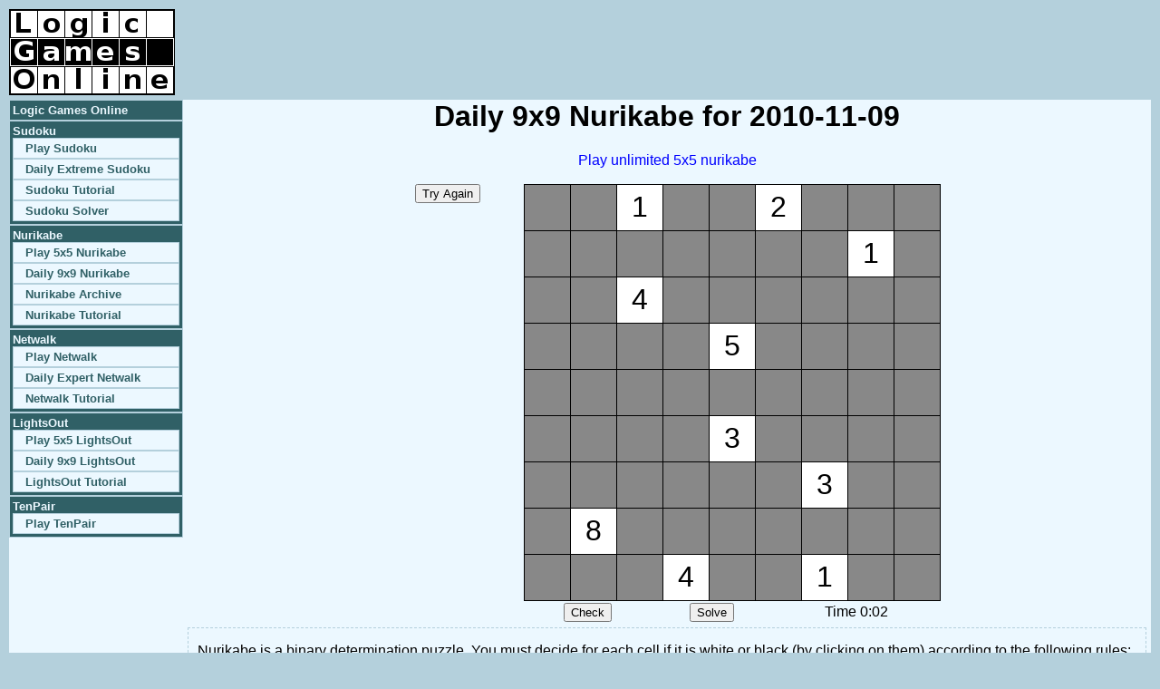

--- FILE ---
content_type: text/html; charset=UTF-8
request_url: https://www.logicgamesonline.com/nurikabe/archive.php?pid=1749
body_size: 2087
content:
<!DOCTYPE html PUBLIC "-//W3C//DTD XHTML 1.0 Transitional//EN" "http://www.w3.org/TR/xhtml1/DTD/xhtml1-transitional.dtd">
<html>
<head>
<meta name="robots" content="index,follow" />
<meta name="description"
content="Play archived daily 9x9 nurikabe games online in your browser." />
<title>Logic Games Online - Daily 9x9 Nurikabe Archive</title>
<link rel="stylesheet" type="text/css" href="/css/divs.css" />
<style type="text/css">
td {
	text-align: center;
}
td.tools {
	vertical-align: top;
}
table.toolbox tr td {
	border-width: medium thin;
	border-color: #B4D0DC;
	border-style: solid;
	padding: 1px 1px;
	background-color: #ECF8FF;
}
table.year tr td {
	vertical-align: top;
	border: 1px solid #B4D0DC;
	padding: 1px;
}
table.year tr th {
	border: 1px solid #B4D0DC;
	padding: 1px;
}
table.year a:visited {
	color: #EE0000;
}
</style>
<script type="text/javascript">
var width = 9;
var height = 9;
var puzzle = "..1..2..........1...4..........5.................3..........3...8..........4..1..";
var solpuz = "##1##2### ## # #1# #4 ##### # #5   # ###### #  # 3 #### ####3 ##8#  ## ####4 #1##";
var curpuz = puzzle;
function puzzleDone() { }
</script>
<script type="text/javascript" src="nurikabe.js"></script></head>
<body onload="initNurikabeGrid()"><div id="wrapper">
<script>
  (function(i,s,o,g,r,a,m){i['GoogleAnalyticsObject']=r;i[r]=i[r]||function(){
  (i[r].q=i[r].q||[]).push(arguments)},i[r].l=1*new Date();a=s.createElement(o),
  m=s.getElementsByTagName(o)[0];a.async=1;a.src=g;m.parentNode.insertBefore(a,m)
  })(window,document,'script','https://www.google-analytics.com/analytics.js','ga');

  ga('create', 'UA-84732097-1', 'auto');
  ga('send', 'pageview');

</script>
<div id="header">
<div style="float: right;">
<script type="text/javascript"><!--
google_ad_client = "pub-9758454760750045";
google_ad_slot = "1335424250";
google_ad_width = 468;
google_ad_height = 60;
//--></script>
<script type="text/javascript" src="https://pagead2.googlesyndication.com/pagead/show_ads.js">
</script>
</div>
<a href="/"><img src="/images/logicgamesonline-rect.png" alt="Logic Games Online" /></a>
</div>
<div id="middle">
<div id="navbar">
<ul class="toplevel">
<li><a href="/">Logic Games Online</a></li>
<li><a href="/sudoku/">Sudoku</a><!-- /li -->
<ul class="sublevel">
<li><a href="/sudoku/">Play Sudoku</a></li>
<li><a href="/sudoku/daily.php">Daily Extreme Sudoku</a></li>
<li><a href="/sudoku/tutorial.html">Sudoku Tutorial</a></li>
<li><a href="/sudoku/entry.php">Sudoku Solver</a></li>
</ul></li>
<li><a href="/nurikabe/">Nurikabe</a><!-- /li -->
<ul class="sublevel">
<li><a href="/nurikabe/">Play 5x5 Nurikabe</a></li>
<li><a href="/nurikabe/daily.php">Daily 9x9 Nurikabe</a></li>
<li><a href="/nurikabe/archive.php">Nurikabe Archive</a></li>
<li><a href="/nurikabe/tutorial.html">Nurikabe Tutorial</a></li>
</ul></li>
<li><a href="/netwalk/">Netwalk</a><!-- /li -->
<ul class="sublevel">
<li><a href="/netwalk/">Play Netwalk</a></li>
<li><a href="/netwalk/daily.php">Daily Expert Netwalk</a></li>
<li><a href="/netwalk/tutorial.html">Netwalk Tutorial</a></li>
</ul></li>
<li><a href="/lightsout/">LightsOut</a><!-- /li -->
<ul class="sublevel">
<li><a href="/lightsout/">Play 5x5 LightsOut</a></li>
<li><a href="/lightsout/daily.php">Daily 9x9 LightsOut</a></li>
<li><a href="/lightsout/tutorial.html">LightsOut Tutorial</a></li>
</ul></li>
<li><a href="/tenpair/">TenPair</a><!-- /li -->
<ul class="sublevel">
<li><a href="/tenpair/">Play TenPair</a></li>
</ul></li>
</ul>
</div>
<div id="main"><center>
<h1>Daily 9x9 Nurikabe for 2010-11-09</h1>
<p><a href="/nurikabe/">Play unlimited 5x5 nurikabe</a></p>
<div id="container">
<table><tr><td class="tools">
<input type="button" value="Try Again" onclick="window.location='/nurikabe/archive.php?pid=1749'" />
<br />
<br />
<script type="text/javascript"><!--
google_ad_client = "pub-9758454760750045";
google_ad_slot = "6332166806";
google_ad_width = 120;
google_ad_height = 90;
//--></script>
<script type="text/javascript" src="https://pagead2.googlesyndication.com/pagead/show_ads.js">
</script>
</td>
<td style="width: 20px;">&nbsp;</td>
<td colspan="3" id="contain"></td>
</tr>
<tr><td></td><td></td>
<td><input type="button" value="Check" onclick="checkPuzzle()" /></td>
<td><input type="button" value="Solve" onclick="solvePuzzle()" /></td>
<td id="timer">Time 0:00</td></tr>
</table></div>
<div id="explain">

<!-- google_ad_section_start -->

<p>Nurikabe is a binary determination puzzle.  You must decide for each cell if
it is white or black (by clicking on them) according to the following rules:</p>
<ul>
<li>All of the black cells must be connected.</li>
<li>Each numbered cell must be part of a white island of connected white cells.</li>
<li>Each island must have the same number of white cells as the number it
contains (including the numbered cell).</li>
<li>Two islands may not be connected.</li>
<li>There cannot be any 2x2 blocks of black cells.</li>
</ul>
<p>Read more about the history and methods behind nurikabe in <a href=
"http://en.wikipedia.org/wiki/Nurikabe" rel="nofollow">the Wikipedia nurikabe article</a>.</p>

<!-- google_ad_section_end -->

</div>
</center></div>
	</div>
	<div id="footer">
		&copy; 2005-2019<a href="/jdmetz/">Josh Metzler</a>
		&mdash; <a href="/contactus.html">Contact Us</a>
		&mdash; <a href="/changelog.html">Changelog</a>
		&mdash; <a href="/privacy.html">Privacy</a>
	</div>

</div>
</body>
</html>


--- FILE ---
content_type: text/html; charset=utf-8
request_url: https://www.google.com/recaptcha/api2/aframe
body_size: 268
content:
<!DOCTYPE HTML><html><head><meta http-equiv="content-type" content="text/html; charset=UTF-8"></head><body><script nonce="jVCX2bZEs17I9UxkfUMbzw">/** Anti-fraud and anti-abuse applications only. See google.com/recaptcha */ try{var clients={'sodar':'https://pagead2.googlesyndication.com/pagead/sodar?'};window.addEventListener("message",function(a){try{if(a.source===window.parent){var b=JSON.parse(a.data);var c=clients[b['id']];if(c){var d=document.createElement('img');d.src=c+b['params']+'&rc='+(localStorage.getItem("rc::a")?sessionStorage.getItem("rc::b"):"");window.document.body.appendChild(d);sessionStorage.setItem("rc::e",parseInt(sessionStorage.getItem("rc::e")||0)+1);localStorage.setItem("rc::h",'1769065199217');}}}catch(b){}});window.parent.postMessage("_grecaptcha_ready", "*");}catch(b){}</script></body></html>